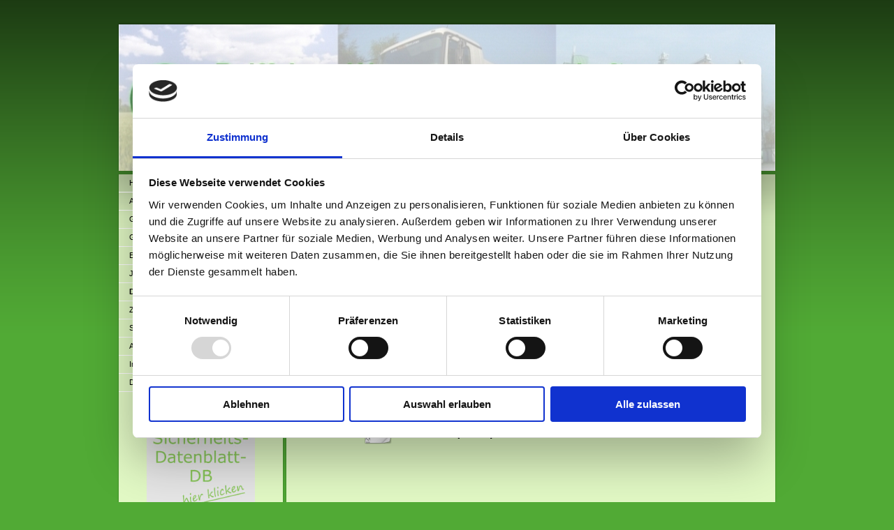

--- FILE ---
content_type: text/css
request_url: https://www.raiffeisen-aktuell.com/s/style/layout.css?1690211496
body_size: 1350
content:

body 
{
	margin:0;
	padding:0 0 120px;
}

.diyw .altcolor {
	background-color:#E2F9C5;
}
.diyw div#background {
	background:url(https://www.raiffeisen-aktuell.com/s/img/1003-body_bg.png) repeat-x;
	height:477px;
	position:absolute;
	top:0;
	width:100%;
	z-index:1;
}
* html .diyw div#background {
	background-image:none;
	filter:progid:DXImageTransform.Microsoft.AlphaImageLoader(src="https://www.raiffeisen-aktuell.com/s/img/1003-body_bg.png", enabled='true', sizingMethod='scale');
}
.diyw div#container {
	margin:0 auto;
	position:relative;
	width:940px;
	z-index:2;
}
.diyw div#header {
	height:210px;
	margin:0 0 5px;
	padding-top:20px;
}
.diyw div#header_wrapper {
	background:url(https://www.raiffeisen-aktuell.com/s/img/1003-emotionheader_bg.png) no-repeat;
	margin:-3px -2px -1px;
	padding:3px 2px 1px;
	position:relative;
	zoom:1;
}
* html .diyw div#header_wrapper {
	background-image:none;
	filter:progid:DXImageTransform.Microsoft.AlphaImageLoader(src="https://www.raiffeisen-aktuell.com/s/img/1003-emotionheader_bg.png", enabled='true', sizingMethod='scale');
}
.diyw div#emotion-header {
	position:relative;
}
.diyw div#emotion-header strong#emotion-header-title {
	left:0;
	position:absolute;
	top:0;
}
.diyw div#wrapper {
	float:right;
	width:700px;
}
.diyw div#content {
	margin-bottom:4px;
	width:700px;
}
.diyw div#content_wrapper {
	background-image:url(https://www.raiffeisen-aktuell.com/s/img/1003-content_gradient.png);
	background-repeat:repeat-x;
	min-height:560px;
	padding:30px 100px 60px;
}
* html .diyw div#content_wrapper {
	background-image:none;
}
.diyw div.DS_content_top, .diyw div#sidebar {
	background:url(https://www.raiffeisen-aktuell.com/s/img/1003-content_bg_top.png) no-repeat 50% 0;
	margin:-1px -2px 0;
	padding:1px 2px 0;
	position:relative;
	zoom:1;
}
.diyw div.DS_content_bottom, .diyw div#sidebar_inner {
	background:url(https://www.raiffeisen-aktuell.com/s/img/1003-content_bg_bottom.png) no-repeat 50% 100%;
	margin:0 -2px -3px;
	padding:0 2px 3px;
	position:relative;
	zoom:1;
}
.diyw div.DS_content_middle, .diyw div#sidebar_innermost {
	background:url(https://www.raiffeisen-aktuell.com/s/img/1003-content_bg.png) repeat-y 50% 0;
	margin:0 -2px;
	padding:0 2px;
	position:relative;
	zoom:1;
}
* html .diyw div.DS_content_top, * html .diyw div#sidebar,
* html .diyw div.DS_content_bottom, * html .diyw div#sidebar_inner,
* html .diyw div.DS_content_middle, * html .diyw div#sidebar_innermost {
	background-image:none;
}
.diyw div#sidebar {
	background-image:url(https://www.raiffeisen-aktuell.com/s/img/1003-sidebar_bg_top.png);
	float:left;
	width:235px;
}
.diyw div#sidebar_inner {
	background-image:url(https://www.raiffeisen-aktuell.com/s/img/1003-sidebar_bg_bottom.png);
}
.diyw div#sidebar_innermost {
	background-image:url(https://www.raiffeisen-aktuell.com/s/img/1003-sidebar_bg.png);
}
.diyw div#sidebar_wrapper {
	background-image:url(https://www.raiffeisen-aktuell.com/s/img/1003-content_gradient.png);
	background-repeat:repeat-x;
}
* html .diyw div#sidebar_wrapper {
	background-image:none;
}
.diyw div#navigation {
}
.diyw ul.mainNav1 {
	list-style:none;
	margin:0;
	padding:0;
}
.diyw ul.mainNav1 li {
	width:235px;
}
.diyw ul.mainNav1 li a {
	border-bottom:1px solid #fff;
	display:block;
	padding:5px 15px;
	text-decoration:none;
	width:205px;
}
.diyw ul.mainNav1 li a:hover, .diyw ul.mainNav1 li a.current {
	font-weight:bold;
}
.diyw ul.mainNav2 {
	list-style:none;
	margin:0;
	padding:0;
}
.diyw ul.mainNav2 li a {
	padding:5px 15px 5px 35px;
	width:185px;
}
.diyw ul.mainNav3 {
	list-style:none;
	margin:0;
	padding:0;
}
.diyw ul.mainNav3 li a {
	padding:5px 15px 5px 55px;
	width:165px;
}
.diyw div#sidebar_content {
	padding:20px 20px;
}
.diyw div#jimdobox {
	margin-bottom:20px;
}
.diyw div#footer {
	clear:both;
	width:700px;
}
.diyw div#footer_wrapper {
	padding:5px 20px;
}
.diyw div#sidebar div.modulelt {
	position:relative;
	z-index:9999px;
}
html .diyw .ewoao_rss_article_foot {
	color:#444;
}

body .diyw
{
	color:#666666;
	font:normal 11px/140% Verdana, Arial, Helvetica, sans-serif;
}
 .diyw p, .diyw table, .diyw td {
	color:#666666;
	font:normal 11px/140% Verdana, Arial, Helvetica, sans-serif;
}
.diyw h1 {
	color:#000000;
	font:bold 14px/140% Verdana, Arial, Helvetica, sans-serif;
}
.diyw h2 {
	color:#666666;
	font:bold 12px/140% Verdana, Arial, Helvetica, sans-serif;
}
.diyw a.trackbackUrl, 
.diyw a.trackbackUrl:link,
.diyw a.trackbackUrl:visited,
.diyw a.trackbackUrl:hover,
.diyw a.trackbackUrl:active {
	background:#EEEEEE none repeat scroll 0% 0%;
	border:1px solid black;
	color:#333333;
	padding:2px;
	text-decoration:none;
}
.diyw a:link,
.diyw a:visited {
	color:#DB2F2C;
	text-decoration:underline;
}
.diyw a:active, 
.diyw a:hover {
	color:#DB2F2C;
	text-decoration:none;
}
.diyw div.hr {
	border-bottom-style:dotted;
	border-bottom-width:1px;
	border-color:#CCCCCC;
	height:1px;
}
.diyw .altcolor,
.diyw .altcolor p {
	color:#000000;
}
.diyw .altcolor h1 {
	color:#000000;
}
.diyw .altcolor h2 {
	color:#000000;
}
.diyw .altcolor a:link,
.diyw .altcolor a:visited {
	color:#000000;
}
.diyw .altcolor a:active, 
.diyw .altcolor a:hover {
	color:#000000;
}
.diyw .altcolor div.hr {
	border-color:#000000;
}

--- FILE ---
content_type: text/css
request_url: https://www.raiffeisen-aktuell.com/s/style/main.css?1690211496
body_size: -76
content:
.body { background-color: #51aa35; } 

--- FILE ---
content_type: application/x-javascript
request_url: https://consentcdn.cookiebot.com/consentconfig/9210a222-df5e-44a0-9003-c8767a56d9fb/raiffeisen-aktuell.com/configuration.js
body_size: 346
content:
CookieConsent.configuration.tags.push({id:53283643,type:"script",tagID:"",innerHash:"",outerHash:"",tagHash:"9240548789825",url:"https://cdn.website-start.de/proxy/apps/ehei5t/resource/dependencies/",resolvedUrl:"https://cdn.website-start.de/proxy/apps/ehei5t/resource/dependencies/",cat:[3]});CookieConsent.configuration.tags.push({id:53283644,type:"script",tagID:"",innerHash:"",outerHash:"",tagHash:"8082367145831",url:"https://consent.cookiebot.com/uc.js",resolvedUrl:"https://consent.cookiebot.com/uc.js",cat:[1]});